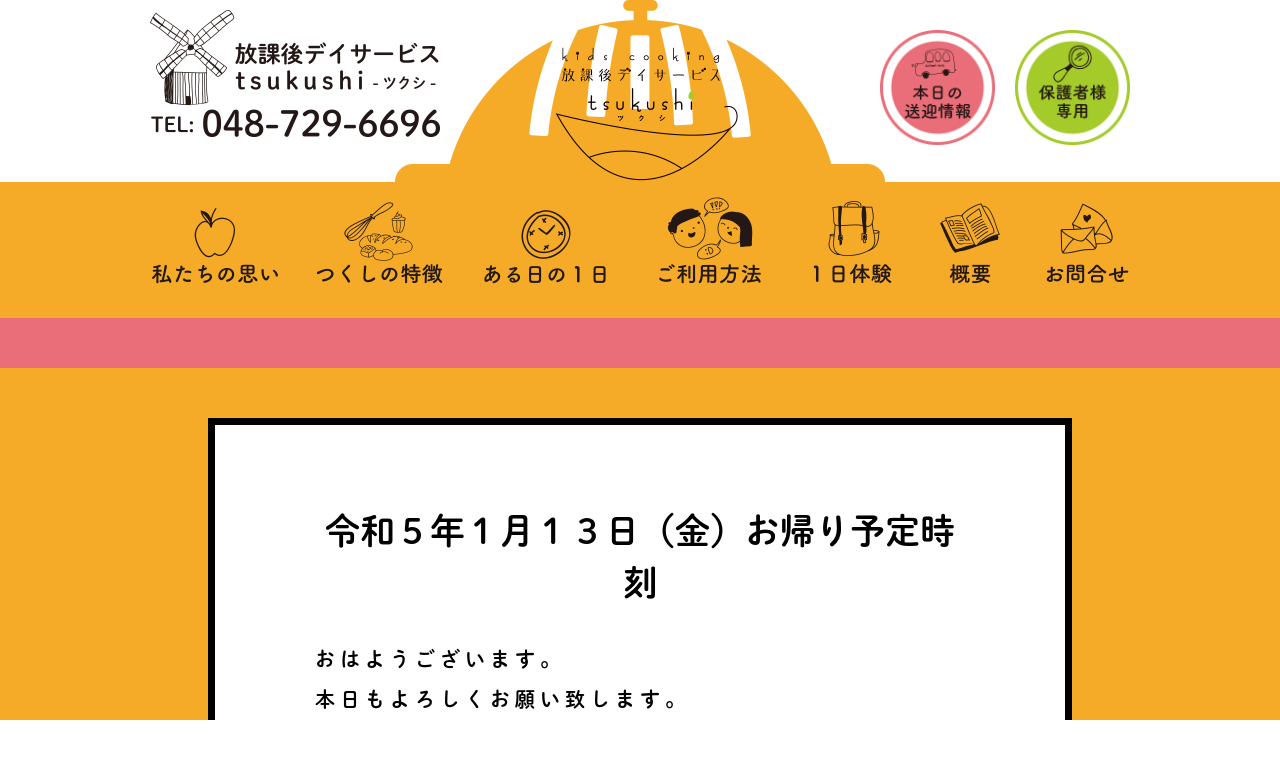

--- FILE ---
content_type: text/html; charset=UTF-8
request_url: https://tsukushi-kids.com/okaeri/%E4%BB%A4%E5%92%8C%EF%BC%95%E5%B9%B4%EF%BC%91%E6%9C%88%EF%BC%91%EF%BC%93%E6%97%A5%EF%BC%88%E9%87%91%EF%BC%89%E3%81%8A%E5%B8%B0%E3%82%8A%E4%BA%88%E5%AE%9A%E6%99%82%E5%88%BB/
body_size: 6799
content:
<!DOCTYPE html>
<html lang="ja" class="no-js no-svg"><head>

<!-- Global site tag (gtag.js) - Google Analytics -->
<script async src="https://www.googletagmanager.com/gtag/js?id=UA-115864113-1"></script>
<script>
  window.dataLayer = window.dataLayer || [];
  function gtag(){dataLayer.push(arguments);}
  gtag('js', new Date());

  gtag('config', 'UA-115864113-1');
</script>

	

<meta charset="UTF-8">
<meta name="viewport" content="width=device-width, initial-scale=1">
<link rel="profile" href="http://gmpg.org/xfn/11">
<meta name="viewport" content="width=1024, user-scalable=yes" />


<meta name="format-detection" content="telephone=no">
<meta http-equiv="Content-Type" content="text/html; charset=UTF-8" />
<meta http-equiv="Content-Script-Type" content="text/javascript" />
<meta http-equiv="Content-Style-Type" content="text/css" />
	
<script type="text/javascript" src="//code.jquery.com/jquery-1.11.3.min.js"></script>

<link rel="stylesheet" type="text/css" href="https://tsukushi-kids.com/tsukushi/css/base.css?20260118-085812">
<link rel="stylesheet" type="text/css" href="https://tsukushi-kids.com/tsukushi/css/kasou.css?20260118-085812">
<link media="only screen and (max-device-width:480px)"href="https://tsukushi-kids.com/tsukushi/css/smart.css?20260118-085812" type="text/css" rel="stylesheet" />

<meta name="google-site-verification" content="vv3LVrA7307sLWNEpfaMsFUugLigQSNqm0QCu0_iNas" />
<meta name="msvalidate.01" content="F0A059BB998B529927BDB84973209932" />

<script>(function(html){html.className = html.className.replace(/\bno-js\b/,'js')})(document.documentElement);</script>
<title>令和５年１月１３日（金）お帰り予定時刻 &#8211; 放課後デイサービス つくし</title>

<!-- All in One SEO Pack 2.4.6.1 by Michael Torbert of Semper Fi Web Design[-1,-1] -->
<meta name="description"  content="おはようございます。 本日もよろしくお願い致します。 変更があった場合には、ご連絡をお願い致します。 交通状況により、予定の到着時間に５、６分程度の時間差が生じる場合がありますので、ご了承の程宜しくお願い致します。 １７：３０～送迎開始 １号車 ［春日］ １７：４５　A.R ［向山］ １７：５５　T.Y ［小敷谷］ １８：００　W.Y ［今泉］ １８：１０　S.E ２号車 ［坂田］ １７：５０　T.R ［若宮］ １８：１０　Y.R ３号車 ［東町］ １７：３５　T.M １７：４０　O.M ［栄町］ １７：５０　A.R 以上になります。宜しくお願い致します" />

<link rel="canonical" href="https://tsukushi-kids.com/okaeri/令和５年１月１３日（金）お帰り予定時刻/" />
			<script type="text/javascript" >
				window.ga=window.ga||function(){(ga.q=ga.q||[]).push(arguments)};ga.l=+new Date;
				ga('create', '115864113-1', 'auto');
				// Plugins
				
				ga('send', 'pageview');
			</script>
			<script async src="https://www.google-analytics.com/analytics.js"></script>
			<!-- /all in one seo pack -->
<link rel='dns-prefetch' href='//s.w.org' />
<link rel="alternate" type="application/rss+xml" title="放課後デイサービス つくし &raquo; フィード" href="https://tsukushi-kids.com/feed/" />
<link rel="alternate" type="application/rss+xml" title="放課後デイサービス つくし &raquo; コメントフィード" href="https://tsukushi-kids.com/comments/feed/" />
<link rel="alternate" type="application/rss+xml" title="放課後デイサービス つくし &raquo; 令和５年１月１３日（金）お帰り予定時刻 のコメントのフィード" href="https://tsukushi-kids.com/okaeri/%e4%bb%a4%e5%92%8c%ef%bc%95%e5%b9%b4%ef%bc%91%e6%9c%88%ef%bc%91%ef%bc%93%e6%97%a5%ef%bc%88%e9%87%91%ef%bc%89%e3%81%8a%e5%b8%b0%e3%82%8a%e4%ba%88%e5%ae%9a%e6%99%82%e5%88%bb/feed/" />
		<script type="text/javascript">
			window._wpemojiSettings = {"baseUrl":"https:\/\/s.w.org\/images\/core\/emoji\/11\/72x72\/","ext":".png","svgUrl":"https:\/\/s.w.org\/images\/core\/emoji\/11\/svg\/","svgExt":".svg","source":{"concatemoji":"https:\/\/tsukushi-kids.com\/wp-includes\/js\/wp-emoji-release.min.js?ver=4.9.19"}};
			!function(e,a,t){var n,r,o,i=a.createElement("canvas"),p=i.getContext&&i.getContext("2d");function s(e,t){var a=String.fromCharCode;p.clearRect(0,0,i.width,i.height),p.fillText(a.apply(this,e),0,0);e=i.toDataURL();return p.clearRect(0,0,i.width,i.height),p.fillText(a.apply(this,t),0,0),e===i.toDataURL()}function c(e){var t=a.createElement("script");t.src=e,t.defer=t.type="text/javascript",a.getElementsByTagName("head")[0].appendChild(t)}for(o=Array("flag","emoji"),t.supports={everything:!0,everythingExceptFlag:!0},r=0;r<o.length;r++)t.supports[o[r]]=function(e){if(!p||!p.fillText)return!1;switch(p.textBaseline="top",p.font="600 32px Arial",e){case"flag":return s([55356,56826,55356,56819],[55356,56826,8203,55356,56819])?!1:!s([55356,57332,56128,56423,56128,56418,56128,56421,56128,56430,56128,56423,56128,56447],[55356,57332,8203,56128,56423,8203,56128,56418,8203,56128,56421,8203,56128,56430,8203,56128,56423,8203,56128,56447]);case"emoji":return!s([55358,56760,9792,65039],[55358,56760,8203,9792,65039])}return!1}(o[r]),t.supports.everything=t.supports.everything&&t.supports[o[r]],"flag"!==o[r]&&(t.supports.everythingExceptFlag=t.supports.everythingExceptFlag&&t.supports[o[r]]);t.supports.everythingExceptFlag=t.supports.everythingExceptFlag&&!t.supports.flag,t.DOMReady=!1,t.readyCallback=function(){t.DOMReady=!0},t.supports.everything||(n=function(){t.readyCallback()},a.addEventListener?(a.addEventListener("DOMContentLoaded",n,!1),e.addEventListener("load",n,!1)):(e.attachEvent("onload",n),a.attachEvent("onreadystatechange",function(){"complete"===a.readyState&&t.readyCallback()})),(n=t.source||{}).concatemoji?c(n.concatemoji):n.wpemoji&&n.twemoji&&(c(n.twemoji),c(n.wpemoji)))}(window,document,window._wpemojiSettings);
		</script>
		<style type="text/css">
img.wp-smiley,
img.emoji {
	display: inline !important;
	border: none !important;
	box-shadow: none !important;
	height: 1em !important;
	width: 1em !important;
	margin: 0 .07em !important;
	vertical-align: -0.1em !important;
	background: none !important;
	padding: 0 !important;
}
</style>
<link rel='stylesheet' id='wp-pagenavi-css'  href='https://tsukushi-kids.com/wp-content/plugins/wp-pagenavi/pagenavi-css.css?ver=2.70' type='text/css' media='all' />
<link rel='stylesheet' id='twentyseventeen-style-css'  href='https://tsukushi-kids.com/wp-content/themes/%20tsukushi/style.css?ver=4.9.19' type='text/css' media='all' />
<!--[if lt IE 9]>
<link rel='stylesheet' id='twentyseventeen-ie8-css'  href='https://tsukushi-kids.com/wp-content/themes/%20tsukushi/assets/css/ie8.css?ver=1.0' type='text/css' media='all' />
<![endif]-->
<script type='text/javascript' src='https://tsukushi-kids.com/wp-includes/js/jquery/jquery.js?ver=1.12.4'></script>
<script type='text/javascript' src='https://tsukushi-kids.com/wp-includes/js/jquery/jquery-migrate.min.js?ver=1.4.1'></script>
<!--[if lt IE 9]>
<script type='text/javascript' src='https://tsukushi-kids.com/wp-content/themes/%20tsukushi/assets/js/html5.js?ver=3.7.3'></script>
<![endif]-->
<link rel='https://api.w.org/' href='https://tsukushi-kids.com/wp-json/' />
<link rel="EditURI" type="application/rsd+xml" title="RSD" href="https://tsukushi-kids.com/xmlrpc.php?rsd" />
<link rel="wlwmanifest" type="application/wlwmanifest+xml" href="https://tsukushi-kids.com/wp-includes/wlwmanifest.xml" /> 
<link rel='prev' title='令和５年１月１３日（金）お迎え予定時刻' href='https://tsukushi-kids.com/omukae/%e4%bb%a4%e5%92%8c%ef%bc%95%e5%b9%b4%ef%bc%91%e6%9c%88%ef%bc%91%ef%bc%93%e6%97%a5%ef%bc%88%e9%87%91%ef%bc%89%e3%81%8a%e8%bf%8e%e3%81%88%e4%ba%88%e5%ae%9a%e6%99%82%e5%88%bb/' />
<link rel='next' title='令和５年１月１４日（土）お迎え予定時刻' href='https://tsukushi-kids.com/omukae/%e4%bb%a4%e5%92%8c%ef%bc%95%e5%b9%b4%ef%bc%91%e6%9c%88%ef%bc%91%ef%bc%94%e6%97%a5%ef%bc%88%e5%9c%9f%ef%bc%89%e3%81%8a%e8%bf%8e%e3%81%88%e4%ba%88%e5%ae%9a%e6%99%82%e5%88%bb/' />
<meta name="generator" content="WordPress 4.9.19" />
<link rel='shortlink' href='https://tsukushi-kids.com/?p=13037' />
<link rel="alternate" type="application/json+oembed" href="https://tsukushi-kids.com/wp-json/oembed/1.0/embed?url=https%3A%2F%2Ftsukushi-kids.com%2Fokaeri%2F%25e4%25bb%25a4%25e5%2592%258c%25ef%25bc%2595%25e5%25b9%25b4%25ef%25bc%2591%25e6%259c%2588%25ef%25bc%2591%25ef%25bc%2593%25e6%2597%25a5%25ef%25bc%2588%25e9%2587%2591%25ef%25bc%2589%25e3%2581%258a%25e5%25b8%25b0%25e3%2582%258a%25e4%25ba%2588%25e5%25ae%259a%25e6%2599%2582%25e5%2588%25bb%2F" />
<link rel="alternate" type="text/xml+oembed" href="https://tsukushi-kids.com/wp-json/oembed/1.0/embed?url=https%3A%2F%2Ftsukushi-kids.com%2Fokaeri%2F%25e4%25bb%25a4%25e5%2592%258c%25ef%25bc%2595%25e5%25b9%25b4%25ef%25bc%2591%25e6%259c%2588%25ef%25bc%2591%25ef%25bc%2593%25e6%2597%25a5%25ef%25bc%2588%25e9%2587%2591%25ef%25bc%2589%25e3%2581%258a%25e5%25b8%25b0%25e3%2582%258a%25e4%25ba%2588%25e5%25ae%259a%25e6%2599%2582%25e5%2588%25bb%2F&#038;format=xml" />
<link rel="pingback" href="https://tsukushi-kids.com/xmlrpc.php">
		<style type="text/css">.recentcomments a{display:inline !important;padding:0 !important;margin:0 !important;}</style>
		
<script type="text/javascript" src="https://tsukushi-kids.com/tsukushi/js/jquery.bxslider.js"></script>
<script type="text/javascript" src="https://tsukushi-kids.com/tsukushi/js/common.js?20260118-085812"></script>

<script>
  (function(d) {
    var config = {
      kitId: 'qyt1nwv',
      scriptTimeout: 3000,
      async: true
    },
    h=d.documentElement,t=setTimeout(function(){h.className=h.className.replace(/\bwf-loading\b/g,"")+" wf-inactive";},config.scriptTimeout),tk=d.createElement("script"),f=false,s=d.getElementsByTagName("script")[0],a;h.className+=" wf-loading";tk.src='https://use.typekit.net/'+config.kitId+'.js';tk.async=true;tk.onload=tk.onreadystatechange=function(){a=this.readyState;if(f||a&&a!="complete"&&a!="loaded")return;f=true;clearTimeout(t);try{Typekit.load(config)}catch(e){}};s.parentNode.insertBefore(tk,s)
  })(document);
</script>

</head>

<body class="post-template-default single single-post postid-13037 single-format-standard group-blog has-header-image has-sidebar colors-light">
<div id="wrapper">
	<div id="header-box2">
		<div id="header-logo">
			<a href="https://tsukushi-kids.com">
				<img src="https://tsukushi-kids.com/tsukushi/images/header-logo.png" alt="放課後デイサービス「つくし」ロゴマーク" />
			</a>
		</div><!-- header-logo -->
		
		<div id="header-meishou">
			<a href="tel:048-729-6696"><img src="https://tsukushi-kids.com/tsukushi/images/meishou.png?180605a" alt="放課後デイサービス「つくし」連絡先" /></a>
		</div><!-- header-meishou -->

		<div id="header-button">
			<ul>
				<li id="header-sougei">
					<a href="https://tsukushi-kids.com/sougei/">
						<img src="https://tsukushi-kids.com/tsukushi/images/header-sougei.png" alt="本日の送迎予定" />
					</a>
				</li><!-- header-sougei -->
				<li id="header-hogosha">
					<a href="https://tsukushi-kids.com/hogosha/">
						<img src="https://tsukushi-kids.com/tsukushi/images/header-hogosha.png" alt="本日の送迎予定" />
					</a>
				</li><!-- header-hogosha -->
			</ul>
		</div><!-- header-button -->
	</div><!-- header-box2 -->
	
	<div id="header">
		
    	<div id="header-box1">
			<div id="header-menu1">
				<ul>
					<li class="size130 buruburu">
						<a href="https://tsukushi-kids.com/omoi/"><img src="https://tsukushi-kids.com/tsukushi/images/header-menu-omoi.png" alt="私たちの思い" /></a>
					</li>
					<li class="size130 buruburu">
						<a href="https://tsukushi-kids.com/tokuchou/"><img src="https://tsukushi-kids.com/tsukushi/images/header-menu-tokuchou.png?180710a" alt="ツクシの特徴" /></a>
					</li>
					<li class="size130 last buruburu">
						<a href="https://tsukushi-kids.com/ichinichi/"><img src="https://tsukushi-kids.com/tsukushi/images/header-menu-ichinichi.png" alt="ある日の１日" /></a>
					</li>
            	</ul>
        	</div><!-- header-menu1 -->
			<div id="header-menu2">
				<ul>
					<li class="size130 buruburu">
						<a href="https://tsukushi-kids.com/goriyou/"><img src="https://tsukushi-kids.com/tsukushi/images/header-menu-goriyou.png" alt="ご利用方法" /></a>
					</li>
					<li class="size130 buruburu">
						<a href="https://tsukushi-kids.com/taiken/"><img src="https://tsukushi-kids.com/tsukushi/images/header-menu-taiken.png" alt="１日体験" /></a>
					</li>
					<li class="size130 buruburu">
						<a href="https://tsukushi-kids.com/gaiyou/"><img src="https://tsukushi-kids.com/tsukushi/images/header-menu-gaiyou.png?180315a" alt="施設概要" /></a>
					</li>
					<li class="size130 last buruburu">
						<a href="https://tsukushi-kids.com/otoiawase/"><img src="https://tsukushi-kids.com/tsukushi/images/header-menu-otoiawase.png" alt="お問い合わせ" /></a>
					</li>
            	</ul>
        	</div><!-- header-menu2 -->
		</div><!-- header-box1 -->

    </div><!-- header -->
<div id="marquee-cover">
	<div id="marquee">
    	<ul id="ticker_area">
    		                            <li class="first">
                            <a href="https://tsukushi-kids.com/headline/news-2405a/">
                            お出かけブログ更新致しました！大切な、大切なお子様。ぜひ一緒に療育していきましょう！！ご利用者様・スタッフ募集中！！</a>
                            </li>
	</ul>
	</div>
</div><!-- marquee-cover -->

<div id="kasoubox">
<div id="blogbox">	
			
<article id="post-13037" class="post-13037 post type-post status-publish format-standard has-post-thumbnail hentry category-okaeri">
		<header class="entry-header">
		<div class="entry-meta"><span class="posted-on"><span class="screen-reader-text">投稿日:</span> <a href="https://tsukushi-kids.com/okaeri/%e4%bb%a4%e5%92%8c%ef%bc%95%e5%b9%b4%ef%bc%91%e6%9c%88%ef%bc%91%ef%bc%93%e6%97%a5%ef%bc%88%e9%87%91%ef%bc%89%e3%81%8a%e5%b8%b0%e3%82%8a%e4%ba%88%e5%ae%9a%e6%99%82%e5%88%bb/" rel="bookmark"><time class="entry-date published updated" datetime="2023-01-13T09:42:40+09:00">2023年1月13日</time></a></span><span class="byline"> 投稿者: <span class="author vcard"><a class="url fn n" href="https://tsukushi-kids.com/author/tsukushi-staff/">tsukushi-staff</a></span></span></div><!-- .entry-meta --><h1 class="entry-title">令和５年１月１３日（金）お帰り予定時刻</h1>	</header><!-- .entry-header -->

	
	<div class="entry-content">
		<p>おはようございます。</p>
<blockquote><p>本日もよろしくお願い致します。</p></blockquote>
<p>変更があった場合には、ご連絡をお願い致します。</p>
<p>交通状況により、予定の到着時間に５、６分程度の時間差が生じる場合がありますので、ご了承の程宜しくお願い致します。</p>
<p>１７：３０～送迎開始</p>
<p>１号車</p>
<p>［春日］</p>
<p>１７：４５　A.R</p>
<p>［向山］</p>
<p>１７：５５　T.Y</p>
<p>［小敷谷］</p>
<p>１８：００　W.Y</p>
<p>［今泉］</p>
<p>１８：１０　S.E</p>
<p>２号車</p>
<p>［坂田］</p>
<p>１７：５０　T.R</p>
<p>［若宮］</p>
<p>１８：１０　Y.R</p>
<p>３号車</p>
<p>［東町］</p>
<p><span style="font-size: 1rem">１７：３５　T.M</span></p>
<p>１７：４０　O.M</p>
<p><span style="font-size: 1rem">［栄町］</span></p>
<p>１７：５０　A.R</p>
<p><span style="font-size: 1rem">以上になります。宜しくお願い致します</span></p>
	</div><!-- .entry-content -->

	<footer class="entry-footer"><span class="cat-tags-links"><span class="cat-links"><svg class="icon icon-folder-open" aria-hidden="true" role="img"> <use href="#icon-folder-open" xlink:href="#icon-folder-open"></use> </svg><span class="screen-reader-text">カテゴリー</span><a href="https://tsukushi-kids.com/category/okaeri/" rel="category tag">お帰り予定時刻</a></span></span></footer> <!-- .entry-footer -->
</article><!-- #post-## -->

	<nav class="navigation post-navigation" role="navigation">
		<h2 class="screen-reader-text">投稿ナビゲーション</h2>
		<div class="nav-links"><div class="nav-previous"><a href="https://tsukushi-kids.com/omukae/%e4%bb%a4%e5%92%8c%ef%bc%95%e5%b9%b4%ef%bc%91%e6%9c%88%ef%bc%91%ef%bc%93%e6%97%a5%ef%bc%88%e9%87%91%ef%bc%89%e3%81%8a%e8%bf%8e%e3%81%88%e4%ba%88%e5%ae%9a%e6%99%82%e5%88%bb/" rel="prev"><span class="screen-reader-text">過去の投稿</span><span aria-hidden="true" class="nav-subtitle">前</span> <span class="nav-title"><span class="nav-title-icon-wrapper"><svg class="icon icon-arrow-left" aria-hidden="true" role="img"> <use href="#icon-arrow-left" xlink:href="#icon-arrow-left"></use> </svg></span>令和５年１月１３日（金）お迎え予定時刻</span></a></div><div class="nav-next"><a href="https://tsukushi-kids.com/omukae/%e4%bb%a4%e5%92%8c%ef%bc%95%e5%b9%b4%ef%bc%91%e6%9c%88%ef%bc%91%ef%bc%94%e6%97%a5%ef%bc%88%e5%9c%9f%ef%bc%89%e3%81%8a%e8%bf%8e%e3%81%88%e4%ba%88%e5%ae%9a%e6%99%82%e5%88%bb/" rel="next"><span class="screen-reader-text">次の投稿</span><span aria-hidden="true" class="nav-subtitle">次</span> <span class="nav-title">令和５年１月１４日（土）お迎え予定時刻<span class="nav-title-icon-wrapper"><svg class="icon icon-arrow-right" aria-hidden="true" role="img"> <use href="#icon-arrow-right" xlink:href="#icon-arrow-right"></use> </svg></span></span></a></div></div>
	</nav></div><!-- blogbox -->
</div><!-- kasoubox -->


<div id="footer-contactbox-cover">
	<div id="footer-contactbox">
		<a href="https://tsukushi-kids.com/otoiawase/"><img src="https://tsukushi-kids.com/tsukushi/images/footer-otoiawase.png" alt="資料請求・お問い合わせ" ></a>
	</div><!-- footer-contactbox -->
</div><!-- footer-contactbox-cover -->




<div id="footer-cover">
<div id="footer">
		<div id="footer-box1">
			<div id="fb1-title" class="hazumu">
        		<img src="https://tsukushi-kids.com/tsukushi/images/footer-logo-2305a.png" alt="放課後デイサービスつくしロゴマーク" />
			</div>
			<div id="fb1-con">
        		<span>
				埼玉県上尾市にあります、放課後デイサービス「つくし」のオフィシャルサイトです。<br>
				「放課後デイサービス」とは、身体に障害のある児童や、知的障害のある児童が通所して日常生活の中で、必要な指導や集団生活の訓練を行う障害福祉サービスです。<br>
				当施設は特に食育に力を入れていて、おやつは子どもたちといっしょに全て手作りしています。（※買い物支援でお買い物に出かける際は稀におやつを購入することもあります。）<br>
				おにぎりやワッフル、クリスマスケーキなどなど、子どもたちはとても楽しみながらクッキングを学んでいます。市販のお菓子や食品を提供することは簡単ですが、カタチがふぞろいでも、時間がかかってしまっても、「自分でやり遂げること」「みんなで作ると楽しいんだということ」そんなことを日々のクッキングの中から学んでもらえればと思っています。<br>
				同時に、自分で考えて選び、お金を支払って購入するという、社会生活で必要な能力も身につけてもらえるように、買い物支援としてみんなで時々お買い物に出かけることもいたします。<br>
				もちろん安全面には最大限の配慮をし、一人ひとりと向き合って、楽しくほっとできる施設であることを目指しています。<br>
				ご利用時はご自宅や学校まで送迎も致しますので、お気軽にご連絡ください。<br>
				お会いできる日をスタッフ一同、心待ちに致しております。
				</span>
			</div>
		</div><!-- footer-box1 -->
        
        <div id="footer-box2">
        		<ul>
            		<li>
                		<a href="https://tsukushi-kids.com/">
            			HOME
            			</a>
                </li>
                <li>
                		<a href="https://tsukushi-kids.com/gaiyou/">
            			事業概要
            			</a>
                </li>
                <li>
                		<a href="https://tsukushi-kids.com/omoi/">
            			私たちの思い
            			</a>
                </li>
                <li>
                		<a href="https://tsukushi-kids.com/tokuchou/">
            			つくしの特徴
            			</a>
                </li>
                <li>
                		<a href="https://tsukushi-kids.com/ichinichi/">
            			ある日の1日
            			</a>
                </li>
                <li>
                		<a href="https://tsukushi-kids.com/goriyou/">
            			ご利用方法
            			</a>
                </li>
                <li>
                		<a href="https://tsukushi-kids.com/taiken/">
            			1日体験
            			</a>
                </li>
                <li>
                		<a href="https://tsukushi-kids.com/otoiawase">
            			お問合せ
            			</a>
                </li>
                <li>
                		<a href="https://tsukushi-kids.com/sougei/">
            			送迎情報
            			</a>
                </li>
				<li>
                		<a href="https://tsukushi-kids.com/news/">
            			最新情報
            			</a>
                </li>
				<li>
                		<a href="https://tsukushi-kids.com/hogosha/">
            			保護者様専用
            			</a>
                </li>
				<li>
                		<a href="https://tsukushi-kids.com/privacy/">
            			プライバシーポリシー
            			</a>
                </li>
                <li>
                		<a href="https://tsukushi-kids.com/sitemap/">
            			サイトマップ
            			</a>
                </li>
            </ul>
        </div><!-- footer-box2 -->
	
        <div id="footer-box3">
        		放課後デイサービス つくし 〒362-0031埼玉県上尾市東町1-9-2 1F  TEL: 048-729-6696
        </div><!-- footer-box3 -->
	
        <div id="footer-box4">
        		© houkago day service tsukushi All Rights Reserved.
        </div><!-- footer-box4 -->
	
	</div><!-- footer -->
</div><!-- footer-cover -->

</div><!-- wrapper -->



</body>
</html>


--- FILE ---
content_type: text/css
request_url: https://tsukushi-kids.com/tsukushi/css/kasou.css?20260118-085812
body_size: 3446
content:
@charset "UTF-8";
/* CSS Document */


/*----------------------------------------------------
下層ボックス
====================================================*/
#kasoubox {
	width: 100%;
	background-color: #f5ab28;
	padding: 50px 0;
}




footer.entry-footer,
span.byline,
time.updated,
.nav-subtitle,
.nav-links,
.screen-reader-text,
.edit-link {
	display: none;
}

.entry-meta,
.entry-meta a {
	color: #000000;
	font-size: 20px;
	text-align: right;
}

h1.entry-title {
	width: 650px;
	color: #000000;
	font-size: 35px;
	text-align: center;
	padding: 30px 0;
	margin: auto;
}



/*----------------------------------------------------
ブログページ
====================================================*/
#blogbox {
	max-width: 750px;
	height: auto;
	margin: auto;
	background-color: #ffffff;
	border: 7px solid #000000;
	padding: 50px;
}

#blogbox .entry-content {
	width: 650px;
	font-size: 20px;
	color: #000000;
	line-height: 40px;
	letter-spacing: 5px;
	text-align: justify;
	margin: auto;
}

#blogbox .entry-content a {
	font-size: 20px;
	color: #000000;
	line-height: 30px;
}

#blogbox .entry-content img {
	min-width: 650px;
	max-width: 650px;
	height: auto;
	border: 7px solid #000000;
	margin: 25px 0 25px 0;
}

#blogbox .entry-content p label[for="pwbox-94"] {
	color:#ea6e7a;
}

#blogbox .entry-content p input[type="password"] {
	width: 300px;
	height: 30px;
	font-size: 20px;
	border: 5px solid #ea6e7a;
	margin-top: 5px;
	text-align: center;
}

#blogbox .entry-content p input[type="submit"]  {
	background-color: #ea6e7a;
	border-bottom: 2px solid #000000;
	border-left: 2px solid #CCCCCC;
	border-right: 2px solid #000000;
	border-top: 2px solid #CCCCCC;
	font-family: "Shuei MaruGo B";
	color: #ffffff;
	font-size: large;
	margin: 0;
	padding: 0;
	text-align: center;
	vertical-align: baseline;
	width: 80px;
}



/*----------------------------------------------------
下層ページー固定ページ
====================================================*/
#pagebox {
	max-width: 750px;
	height: auto;
	margin: auto;
	background-color: #ffffff;
	border: 7px solid #000000;
	padding: 50px;
}

/*----------------------------------------------------
下層ページー保護者様専用
====================================================*/
#hogoshabox {
	max-width: 750px;
	height: auto;
	margin: auto;
}

#hogoshabox ul li {
	width: 750px;
	height: auto;
	padding-bottom: 50px;
}

#hogoshabox ul li.hogosha-soudan {
	padding-bottom: 0px;
}

#hogoshabox ul li img {
	max-width: 750px;
	height: auto;
}



/*--------   パスワード箇所   =========*/
#pagebox .entry-content p {
	font-size: 20px;
}

#pagebox .entry-content p label[for="pwbox-134"] {
	color:#ea6e7a;
}

#pagebox .entry-content p input[type="password"] {
	width: 300px;
	height: 30px;
	font-size: 20px;
	border: 5px solid #ea6e7a;
	margin-top: 5px;
	text-align: center;
}

#pagebox .entry-content p input[type="submit"]  {
	background-color: #ea6e7a;
	border-bottom: 2px solid #000000;
	border-left: 2px solid #CCCCCC;
	border-right: 2px solid #000000;
	border-top: 2px solid #CCCCCC;
	font-family: "Shuei MaruGo B";
	color: #ffffff;
	font-size: large;
	margin: 0;
	padding: 0;
	text-align: center;
	vertical-align: baseline;
	width: 80px;
}

/*----------------------------------------------------
下層ページー私たちの思い
====================================================*/
#omoibox {
	max-width: 750px;
	height: auto;
	margin: auto;
}

#omoibox .page-titlepic {
	width: 750px;
	height: auto;
	padding-bottom: 50px;
}

#omoibox .page-con {
	width: 650px;
	font-size: 18px;
	text-align: justify;
	line-height: 35px;
	margin: auto;
}

#omoibox img {
	max-width: 750px;
	height: auto;
}

/*----------------------------------------------------
下層ページーつくしの特徴
====================================================*/
#tokuchoubox {
	max-width: 750px;
	height: auto;
	margin: auto;
}

#tokuchoubox .page-titlepic {
	width: 750px;
	height: auto;
	padding-bottom: 50px;
}

#tokuchoubox .page-subtitle {
	width: 650px;
	font-size: 30px;
	margin: auto;
}

#tokuchoubox .page-con {
	width: 650px;
	font-size: 18px;
	text-align: justify;
	line-height: 35px;
	margin: auto;
	padding-bottom: 30px;
}

#tokuchoubox .page-pic {
	width: 750px;
	height: auto;
	padding-bottom: 50px;
}

#tokuchoubox .last-pic {
	padding-bottom: 0px;
}

p.bassui {
	text-align: right;
}

#tokuchoubox img {
	max-width: 750px;
	height: auto;
	margin: auto;
}

/*----------------------------------------------------
下層ページーある日の1日
====================================================*/
#ichinichibox {
	max-width: 750px;
	height: auto;
	margin: auto;
}

#ichinichibox .page-titlepic {
	width: 750px;
	height: auto;
	padding-bottom: 50px;
}

#ichinichibox .page-titlepic img {
	width: 750px;
	height: auto;
}

#ichinichibox .ichinichi-title {
	width: 650px;
	font-size: 30px;
	margin: auto;
	text-align: center;
}

#ichinichibox ul {
	width: 240px;
	height: auto;
	float: left;
	margin: 20px 15px 50px 0;
}

#ichinichibox ul.last {
	margin: 20px 0px 50px 0;
}

#ichinichibox ul li.ichinichi-pic {
	width: 240px;
	height: 240px;
}

#ichinichibox ul li.ichinichi-pic img {
	width: 240px;
	height: 240px;
	border-radius: 10px;
    -webkit-border-radius: 10px;
    -moz-border-radius: 10px;
}

#ichinichibox ul li.ichinichi-subtitle {
	font-size: 25px;
	text-align: center;
}

#ichinichibox ul:after {
  content: ".";  /* 新しいコンテンツ */
  display: block;
  clear: both;
  height: 0;
  visibility: hidden; /* 非表示に */
}

#ichinichibox .page-con {
	width: 650px;
	font-size: 18px;
	text-align: justify;
	line-height: 35px;
	margin: auto;
	padding-bottom: 30px;
}


/*----------------------------------------------------
下層ページーつくしランチ
====================================================*/
.lunchbox {
	max-width: 750px;
	height: auto;
	margin: auto;
}

.lunchbox .page-titlepic {
	width: 750px;
	height: auto;
	padding-bottom: 50px;
}

.lunchbox .page-titlepic img {
	width: 750px;
	height: auto;
}

.lunchbox-title {
	width: 650px;
	font-size: 30px;
	margin: auto;
	text-align: center;
	color: #e96e7a;
}

.lunchbox ul {
	width: 240px;
	height: auto;
	float: left;
	margin: 20px 15px 50px 0;
}

.lunchbox ul.last {
	margin: 20px 0px 50px 0;
}

.lunchbox ul li.lunchbox-pic {
	width: 240px;
	height: 240px;
}

.lunchbox ul li.lunchbox-pic img {
	width: 240px;
	height: 240px;
	border-radius: 10px;
    -webkit-border-radius: 10px;
    -moz-border-radius: 10px;
}

.lunchbox ul li.lunchbox-subtitle {
	font-size: 25px;
	text-align: center;
}

.lunchbox-picbox:after {
  content: ".";  /* 新しいコンテンツ */
  display: block;
  clear: both;
  height: 0;
  visibility: hidden; /* 非表示に */
}

.lunchbox .page-con {
	width: 650px;
	font-size: 18px;
	text-align: justify;
	line-height: 35px;
	margin: auto;
	padding-bottom: 30px;
}


/*----------------------------------------------------
下層ページーご利用方法
====================================================*/
#goriyoubox {
	max-width: 750px;
	height: auto;
	margin: auto;
}

#goriyoubox .page-titlepic {
	width: 750px;
	height: auto;
	padding-bottom: 50px;
}

#goriyoubox .page-subtitle {
	width: 650px;
	font-size: 30px;
	margin: auto;
	padding: 0 0 20px 0;
}

#goriyoubox .page-con {
	width: 650px;
	font-size: 16px;
	text-align: justify;
	line-height: 25px;
	margin: auto;
}

#goriyoubox .page-pic {
	width: 750px;
	height: auto;
}

#goriyoubox .page-map {
	width: 750px;
	height: auto;
	padding-top: 30px;
}

#goriyoubox img {
	max-width: 750px;
	height: auto;
	margin: auto;
}

/*----------------------------------------------------
下層ページー１日体験
====================================================*/
#taikenbox {
	max-width: 750px;
	height: auto;
	margin: auto;
}

#taikenbox .page-titlepic {
	width: 750px;
	height: auto;
	padding-bottom: 50px;
}

#taikenbox .page-subtitle {
	width: 650px;
	font-size: 30px;
	margin: auto;
}

#taikenbox .page-con {
	width: 650px;
	font-size: 16px;
	text-align: justify;
	line-height: 35px;
	margin: auto;
	padding-bottom: 30px;
}

#taikenbox .page-pic {
	width: 750px;
	height: auto;
	padding-bottom: 50px;
}

#taikenbox img {
	max-width: 750px;
	height: auto;
	margin: auto;
}

/*----------------------------------------------------
下層ページー概要
====================================================*/
#gaiyoubox {
	max-width: 750px;
	height: auto;
	margin: auto;
}

#gaiyoubox .page-titlepic {
	width: 750px;
	height: auto;
	padding-bottom: 50px;
}

#gaiyoubox .page-subtitle {
	width: 650px;
	font-size: 30px;
	margin: auto;
	text-align: center;
}

#gaiyoubox .page-con {
	width: 650px;
	font-size: 16px;
	text-align: justify;
	line-height: 25px;
	margin: auto;
	padding-bottom: 30px;
}

#gaiyoubox .page-pic {
	width: 750px;
	height: auto;
	padding-bottom: 50px;
}

#gaiyoubox .page-map {
	width: 750px;
	height: auto;
}

#gaiyoubox img {
	max-width: 750px;
	height: auto;
	margin: auto;
}

#gaiyoubox table {
	min-width: 650px;
	height: auto;
	margin: auto;
}

#gaiyoubox table td {
	border: 1px solid #000000;
	padding: 5px 10px;
}

#gaiyoubox table td.table-name {
	background-color: #fbe2e4;
}

#gaiyoubox table td.table-con {
	background-color: #edf5d4;
}

/*----------------------------------------------------
下層ページー初めて
====================================================*/
#hajimetebox {
	max-width: 750px;
	height: auto;
	margin: auto;
}

#hajimetebox .page-titlepic {
	width: 750px;
	height: auto;
	padding-bottom: 50px;
}

#hajimetebox .page-con {
	width: 650px;
	font-size: 18px;
	text-align: justify;
	line-height: 25px;
	margin: auto;
	padding-bottom: 30px;
}

#hajimetebox .page-pic {
	width: 750px;
	height: auto;
	padding-bottom: 50px;
}

#hajimetebox img {
	max-width: 750px;
	height: auto;
	margin: auto;
}

/*----------------------------------------------------
下層ページ一覧情報
====================================================*/
#ichiran-box {
	width: 750px;
	height: auto;
}

#ichiran {
	width: 750px;
	height: auto;
}

.ichiran-box1 {
	float: left;
	width: 130px;
	padding: 20px 20px 0 0;
}

.ichiran-box2 {
	float: left;
	width: 600px;
	padding-bottom: 50px;
}

#ichiran ul {
	margin: auto;
}

#ichiran ul li {
	padding-bottom: 20px;
}

.ichiran-pic img {
	border-radius: 100px;
    -webkit-border-radius: 100px;
    -moz-border-radius: 100px;
	border: 7px solid #000000;
}

.ichiran-day span {
	display: inline;
	font-size: 25px;
	color: #ffffff;
	background-color: #db0e21;
	padding: 0 10px;
}

.ichiran-title {
	font-size: 30px;
	color: #db0e21;
	padding: 10px 0;
}

.ichiran-title a {
	color: #db0e21;
}

.ichiran-con {
	font-size: 18px;
	color: #000000;
}

.ichiran-con a {
	font-size: 18px;
	color: #db0e21;
}




.news-pic img {
	border-radius: 100px;
    -webkit-border-radius: 100px;
    -moz-border-radius: 100px;
	border: 7px solid #000000;
}

.news-day span {
	display: inline;
	font-size: 18px;
	color: #ffffff;
	background-color: #a4cb2a;
	padding: 0 10px;
}

.news-title {
	font-size: 30px;
	color: #ea6e7a;
	padding: 10px 0;
}

.news-title a {
	color: #ea6e7a;
}

.news-con {
	font-size: 18px;
	color: #000000;
}

.news-con a {
	font-size: 18px;
	color: #ea6e7a;
}



#ichiran:after {
  content: ".";  /* 新しいコンテンツ */
  display: block;
  clear: both;
  height: 0;
  visibility: hidden; /* 非表示に */
}

/*----------------------------------------------------
下層ページ一お迎え一覧
====================================================*/
#omukae-box {
	width: 600px;
	height: auto;
	margin: auto;
}

#omukae {
	width: 600px;
	height: auto;
}

#omukae-box .ichiran-box2 {
	float: left;
	width: 600px;
	padding-bottom: 50px;
}

#omukae-box #ichiran ul {
	margin: auto;
}

#omukae-box #ichiran ul li {
	padding-bottom: 20px;
}

#omukae-box .ichiran-day span {
	display: inline;
	font-size: 25px;
	color: #ffffff;
	background-color: #0353e8;
	padding: 0 10px;
}

#omukae-box .ichiran-title {
	font-size: 30px;
	color: #0353e8;
	padding: 10px 0;
}

#omukae-box .ichiran-title a {
	color: #0353e8;
}

#omukae-box .ichiran-con {
	font-size: 18px;
	color: #000000;
}

#omukae-box .ichiran-con a {
	font-size: 18px;
	color: #0353e8;
}




#omukae:after {
  content: ".";  /* 新しいコンテンツ */
  display: block;
  clear: both;
  height: 0;
  visibility: hidden; /* 非表示に */
}


/*----------------------------------------------------
下層ページ一おかえり一覧
====================================================*/
#okaeri-box {
	width: 600px;
	height: auto;
	margin: auto;
}

#okaeri {
	width: 600px;
	height: auto;
}

#okaeri-box .ichiran-box2 {
	float: left;
	width: 600px;
	padding-bottom: 50px;
}

#okaeri-box #ichiran ul {
	margin: auto;
}

#okaeri-box #ichiran ul li {
	padding-bottom: 20px;
}

#okaeri-box .ichiran-day span {
	display: inline;
	font-size: 25px;
	color: #ffffff;
	background-color: #db0e21;
	padding: 0 10px;
}

#okaeri-box .ichiran-title {
	font-size: 30px;
	color: #db0e21;
	padding: 10px 0;
}

#okaeri-box .ichiran-title a {
	color: #db0e21;
}

#okaeri-box .ichiran-con {
	font-size: 18px;
	color: #000000;
}

#okaeri-box .ichiran-con a {
	font-size: 18px;
	color: #db0e21;
}




#okaeri:after {
  content: ".";  /* 新しいコンテンツ */
  display: block;
  clear: both;
  height: 0;
  visibility: hidden; /* 非表示に */
}

/*----------------------------------------------------
下層ページ一送迎一覧
====================================================*/
#sougei-box {
	width: 600px;
	height: auto;
	margin: auto;
}

#sougei {
	width: 600px;
	height: auto;
}

#sougei-box .ichiran-box2 {
	float: left;
	width: 600px;
	padding-bottom: 50px;
}





#sougei-box #sougei ul.omukae {
	margin: auto;
}

#sougei-box #sougei ul.omukae li {
	padding-bottom: 20px;
}

#sougei-box #sougei ul.omukae li .ichiran-day span {
	display: inline;
	font-size: 25px;
	color: #ffffff;
	background-color: #0353e8;
	padding: 0 10px;
}

#sougei-box #sougei ul.omukae li .ichiran-title {
	font-size: 30px;
	color: #0353e8;
	padding: 10px 0;
}

#sougei-box #sougei ul.omukae li .ichiran-title a {
	color: #0353e8;
}

#sougei-box #sougei ul.omukae li .ichiran-con {
	font-size: 18px;
	color: #000000;
}

#sougei-box #sougei ul.omukae li .ichiran-con a {
	font-size: 18px;
	color: #0353e8;
}






#sougei-box #sougei ul.okaeri {
	margin: auto;
}

#sougei-box #sougei ul.okaeri li {
	padding-bottom: 20px;
}

#sougei-box #sougei ul.okaeri li .ichiran-day span {
	display: inline;
	font-size: 25px;
	color: #ffffff;
	background-color: #db0e21;
	padding: 0 10px;
}

#sougei-box #sougei ul.okaeri li .ichiran-title {
	font-size: 30px;
	color: #db0e21;
	padding: 10px 0;
}

#sougei-box #sougei ul.okaeri li .ichiran-title a {
	color: #db0e21;
}

#sougei-box #sougei ul.okaeri li .ichiran-con {
	font-size: 18px;
	color: #000000;
}

#sougei-box #sougei ul.okaeri li .ichiran-con a {
	font-size: 18px;
	color: #db0e21;
}





#sougei:after {
  content: ".";  /* 新しいコンテンツ */
  display: block;
  clear: both;
  height: 0;
  visibility: hidden; /* 非表示に */
}

/*----------------------------------------------------
下層ページー感染症対策
====================================================*/
#kansentaisaku {
	width: 750px;
	height: auto;
	margin: auto;
}

#kansentaisaku .page-titlepic {
	width: 750px;
	height: auto;
	padding-bottom: 50px;
}
#kansentaisaku .page-titlepic img {
	width: 100%;
	height: auto;
}

#kansentaisaku .page-con {
	width: 650px;
	height: auto;
	font-size: 18px;
	text-align: justify;
	line-height: 35px;
	margin: auto;
}

span.kansentaisaku-midashi {
	display: block;
	width: 100%;
	height: auto;
	text-align: center;
	padding: 8px 0;
	background-color: #a4cb2a;
	margin: 15px 0;
	font-size: 25px;
	color: #ffffff;
}

span.kansentaisaku-number {
	font-size: 22px;
}
span.kansentaisaku-naiyou {
	font-size: 22px;
}

/*----------------------------------------------------
下層ページー年間行事
====================================================*/
#nenkangyouji {
	width: 750px;
	height: auto;
	margin: auto;
}

#nenkangyouji .page-con {
	width: 750px;
	height: auto;
	font-size: 20px;
	text-align: justify;
	line-height: 35px;
	margin: auto;
	padding-bottom: 30px;
}

.gyoujibox {
	width: 100%;
	height: auto;
}

.gyouji-pic {
	width: 100%;
	height: auto;
}
.gyouji-pic img {
	width: 100%;
	height: auto;
}

.gyouji-title {
	width: 100%;
	height: auto;
	text-align: center;
	font-size: 30px;
	color: #000000;
	background-color: #f4aa28;
	padding: 3px 0;
}

.gyouji-con {
	width: 100%;
	height: auto;
	font-size: 20px;
	text-align: justify;
	padding: 15px 0 30px 0;
}


/*----------------------------------------------------
問い合わせフォーム
====================================================*/
.toiawase-cover,
#toiawasebox {
	max-width: 690px;
	margin: auto;
	overflow: hidden;
}

.toiawase-con {
	font-size: 20px;
	padding: 40px 0 50px 0;
}

.toiawase-pic {
	width: 690px;
	margin: auto;
}

.toiawase-pic img {
	max-width: 690px;
	max-height: 300px;
}

.mogi-cover {
	width: 690px;
	margin: auto;
	padding: 50px 0;
}

.kihon-title {
	width: 690px;
	background-color: #a4cb2a;
	font-size: 25px;
	margin: 30px 0 0 0;
	text-align: center;
	color: #ffffff;
}

span.colort-red {
	color: #db0e21;
}

span.hissu {
	font-size: 12px;
	color: #db0e21;
}

span.kakunin {
	font-size: 12px;
	color: #db0e21;
}

.mogi-box {
	width: 650px;
	padding: 5px 20px 5px 20px;
	background-color: #f7f7f7;
	border-bottom: 1px solid #ffffff;
}

.kihon {
	width: 650px;
	padding: 5px 20px 5px 20px;
	background-color: #ccebd9;
	border-bottom: 1px solid #ffffff;
}

.chui {
	font-size: 12px;
}

.mogi-title {
	font-size: 18px;
	width: 200px;
	float: left;
}

.mogi-con {
	float: left;
	width: 450px;
}

.mogi-con input {
	width: 440px;
}

.textbox textarea {
	min-width: 440px;
	min-height: 150px;
}

.sbox input {
	width: 150px;
}

.mbox input {
	width: 300px;
}

.mogi-box input[type="checkbox"]
{
	display: block;
   float: left;
	width: 15px;
	margin: 7px 5px 0 0;
}

.mogi-box span.wpcf7-list-item-label {
	display: block;
	float: left;
	width: 300px;
}






.mogi-box:after {
  content: ".";  /* 新しいコンテンツ */
  display: block;
  clear: both;
  height: 0;
  visibility: hidden; /* 非表示に */
}


.mogi-cover .submit input[type="submit"]
{
   font-size: 100%;
    background: #d31d1a;
    color: #ffffff;
    border-radius: 4px;
    width: 50%;
    height:50px;
    cursor: pointer;
    box-shadow: 0 0 1px rgba(181, 235, 178, 1);
    border: 1px solid #ccc;
	margin: 50px 0 0 170px;
}







.wpcf7-response-output,
.wpcf7-mail-sent-ok,
.screen-reader-response{
	width: 100%;
	text-align: center;
	color: #ffffff;
	background-color: #db0e21;
	font-size: 20px;
}

span.wpcf7-not-valid-tip {
	display: block;
	color: #db0e21;
	font-size: 12px;
}

.screen-reader-response ul li{
	display: none;
}


/*----------------------------------------------------
受付完了ページ
====================================================*/
.toiawasekanryou-titlebg {
	background-color: #a4cb2a;
	padding: 50px 0;
	margin: 80px 0 50px 0;
}

.toiawasekanryou-title {
	color: #ffffff;
	font-size: 35px;
	font-weight: bold;
	text-align: center;
}

.toiawasekanryou-subtitle {
	color: #ffffff;
	font-size: 25px;
	font-weight: bold;
	text-align: center;
}

.toiawasekanryou-con {
	color: #000000;
	font-size: 15px;
	text-align: center;
}

.toiawasekanryou-tel {
	color: #db0e21;
	font-size: 30px;
	font-weight: bold;
	text-align: center;
	padding-bottom: 50px;
}








/*----------------------------------------------------
プライバシーポリシー
====================================================*/
#privacybox {
	max-width: 750px;
	height: auto;
	margin: auto;
}

#privacybox .page-titlepic {
	width: 750px;
	height: auto;
	padding-bottom: 50px;
}

#privacybox .page-con {
	width: 650px;
	font-size: 18px;
	text-align: justify;
	line-height: 25px;
	margin: auto;
	padding-bottom: 30px;
}

#privacybox .page-pic {
	width: 750px;
	height: auto;
	padding-bottom: 50px;
}

#privacybox img {
	max-width: 750px;
	height: auto;
	margin: auto;
}




#privacybox td {
	padding-bottom: 20px;
}

#privacybox table.privacytable td {
	border: 1px solid #CCC;
	border-collapse: collapse;
	border-spacing: 1px;
}

#privacybox table.privacytable td.title {
	text-align: center;
	vertical-align: middle;
	white-space: nowrap;
	font-size: 18px;
	background-color: #d11644;
	color: #ffffff;
	font-weight: bold;
}

#privacybox table.privacytable td.con {
	text-align: left;
	vertical-align: middle;
	font-size: 14px;
	padding: 10px;
}

#privacybox table.privacytable td.kankei {
	background-color: #fbe1d5;
	font-weight: bold;
	text-align: center;
	white-space: nowrap;
}

#privacybox table.privacytable td span {
	display: block;
	padding: 15px 10px 0 10px;
}

/*----------------------------------------------------
サイトマップ
====================================================*/
#sitemapbox {
	max-width: 550px;
	height: auto;
	margin: auto;
}

.home-item {
	color: #000000;
	font-size: 40px;
	text-align: center;
}

.home-item a {
	color: #000000;
}

.page_item {
	width: 550px;
	color: #000000;
	font-size: 30px;
	border: 1px solid #000000;
	margin: 20px 0;
}

.page_item a {
	color: #000000;
}

.cat-item {
	color: #000000;
	font-size: 20px;
	padding: 30px 0 0 0;
}

.cat-item a {
	color: #000000;
}

.post-item {
	color: #000000;
	font-size: 15px;
	padding: 0 0 5px 20px;
}

.post-item a {
	color: #000000;
}








/*----------------------------------------------------
ページナビゲーション
====================================================*/
.wp-pagenavi {
	width: 100%;
	height: auto;
	margin: 0 auto;
	font-size: 30px;
	text-align: center;
	color: #000000;
}

.wp-pagenavi a {
	color: #ea6e7a;
}


/*----------------------------------------------------
グーグルカレンダー
====================================================*/
.calendar iframe {
	width: 100%;
	height: 100%;
	min-height: 600px;
}




#page-id-357 header{display:none;}




/*----------------------------------------------------
スタッフ紹介
====================================================*/

.pink {
	color: #ea6e7a;
	text-align: center;
}

.page-profpic {
	width: 750px;
	height: auto;
	padding-top: 30px;
}

.page-profpic img {
	width: 100%;
	height: auto;
}






/*----------------------------------------------------
お出かけページ
====================================================*/
#odekake-title {
	width: 100%;
	height: auto;
}
#odekake-title img {
	width: 100%;
	height: auto;
}

#odekakechange {
	position: relative;
	width: 100%;
	z-index: 1;
	border-radius: 10px;
	padding: 0 0 30px 0;
}
#odekakechange img {
	width: 100%;
	border-radius: 10px;
}


#odekakechange-cover1 {
	position: absolute;
	z-index: 2;
	top: 0;
	left: 0;
	right: 0;
	bottom: 0;
	margin: auto;
	width: 100%;
}

#odekakechange-cover1 img {
	max-width: 100%;
}

#odekakechange:after {
  content: ".";  /* 新しいコンテンツ */
  display: block;
  clear: both;
  height: 0;
  visibility: hidden; /* 非表示に */
}
